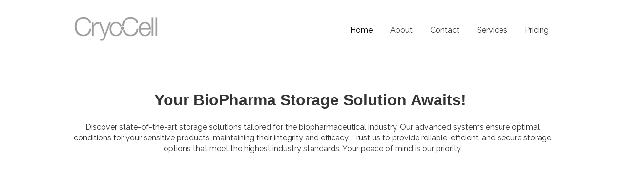

--- FILE ---
content_type: application/javascript
request_url: https://7052064.fs1.hubspotusercontent-na1.net/hubfs/7052064/hub_generated/module_assets/1/-47160432286/1767723313808/module_website-header.min.js
body_size: 701
content:
var module_47160432286=function(){const menuParentItems=document.querySelectorAll(".header__menu--desktop .header__menu-item--has-submenu"),openToggle=document.querySelectorAll(".header__menu-toggle--open"),closeToggle=document.querySelectorAll(".header__menu-toggle--close"),mobileChildToggle=document.querySelectorAll(".header__menu--mobile .header__menu-child-toggle"),langToggle=document.querySelectorAll(".header__language-switcher-child-toggle");function closeSubmenu(node){node.classList.remove("header__menu-item--open"),node.querySelector("a").setAttribute("aria-expanded","false"),node.querySelector("button").setAttribute("aria-expanded","false")}function openSubmenu(node){node.classList.add("header__menu-item--open"),node.querySelector("a").setAttribute("aria-expanded","true"),node.querySelector("button").setAttribute("aria-expanded","true")}const navA11yController=function(){let activeBranch,isFocusing=!1,currentView=0;const setIsFocusing=bool=>{isFocusing=bool},isNavInFocus=()=>(()=>{const onDesktopMenu=document.querySelector(".header__menu--desktop").contains(document.activeElement);return onDesktopMenu&&(currentView="desktop"),onDesktopMenu})()||(()=>{const onMobileMenu=document.querySelector(".header__menu--mobile").contains(document.activeElement);return onMobileMenu&&(currentView="mobile"),onMobileMenu})(),setActiveBranch=node=>{var topNode,openTogglesArray;activeBranch&&!activeBranch.isSameNode(node)&&(closeSubmenu(topNode=activeBranch),(openTogglesArray=topNode.querySelectorAll(".header__menu-child-toggle--open")).length&&openTogglesArray.forEach(toggle=>{toggle.classList.remove("header__menu-child-toggle--open")}),topNode.querySelectorAll(".header__menu-item--open").forEach(menu=>{closeSubmenu(menu)})),activeBranch=node};return{watchNav:()=>{if(isFocusing){if(isNavInFocus())return;return document.querySelectorAll(".header__menu-item--open").forEach(menu=>{closeSubmenu(menu)}),setIsFocusing(!1),setActiveBranch(null),void("mobile"===currentView&&closeToggle[0].click())}isFocusing||!isNavInFocus()||setIsFocusing(!0)},setActiveBranch:setActiveBranch}}();menuParentItems&&(document.addEventListener("keyup",e=>{"Tab"===e.key&&navA11yController.watchNav()}),Array.prototype.forEach.call(menuParentItems,function(el){const childToggle=el.querySelector(".header__menu-child-toggle");el.addEventListener("mouseover",function(){openSubmenu(this)}),el.addEventListener("mouseout",function(){closeSubmenu(this)}),childToggle.addEventListener("click",function(){if(this.parentNode.classList.contains("header__menu-item--open"))closeSubmenu(this.parentNode);else{const clickedOriginParentEl=this.closest(".header__menu-item--depth-1");openSubmenu(this.parentNode),navA11yController.setActiveBranch(clickedOriginParentEl)}})})),Array.prototype.forEach.call(openToggle,function(el){const closeToggle=el.parentElement.querySelector(".header__menu-toggle--close"),mobileMenu=el.parentElement.querySelector(".header__menu--mobile");el.addEventListener("click",function(){this.classList.toggle("header__menu-toggle--show"),closeToggle.classList.toggle("header__menu-toggle--show"),mobileMenu.classList.toggle("header__menu--show")})}),Array.prototype.forEach.call(closeToggle,function(el){const openToggle=el.parentElement.querySelector(".header__menu-toggle--open"),mobileMenu=el.parentElement.querySelector(".header__menu--mobile");el.addEventListener("click",function(){this.classList.toggle("header__menu-toggle--show"),openToggle.classList.toggle("header__menu-toggle--show"),mobileMenu.classList.toggle("header__menu--show")})}),mobileChildToggle&&Array.prototype.forEach.call(mobileChildToggle,function(el){el.addEventListener("click",function(){if(this.classList.toggle("header__menu-child-toggle--open"),this.parentNode.classList.contains("header__menu-item--open"))closeSubmenu(this.parentNode);else{const clickedOriginParentEl=this.closest(".header__menu-item--depth-1");openSubmenu(this.parentNode),navA11yController.setActiveBranch(clickedOriginParentEl)}})}),langToggle&&Array.prototype.forEach.call(langToggle,function(el){el.addEventListener("click",function(){this.classList.toggle("header__language-switcher-child-toggle--open"),this.parentElement.parentElement.classList.toggle("header__language-switcher-label--open")})})}();
//# sourceURL=https://7052064.fs1.hubspotusercontent-na1.net/hubfs/7052064/hub_generated/module_assets/1/-47160432286/1767723313808/module_website-header.js